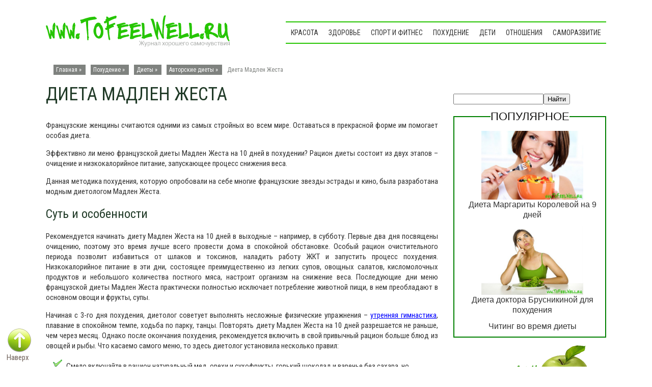

--- FILE ---
content_type: text/html; charset=utf-8
request_url: https://tofeelwell.ru/dieta-madlen-zhesta/
body_size: 6432
content:
<!DOCTYPE html PUBLIC "-//W3C//DTD XHTML 1.0 Transitional//EN" "/w3.org/TR/xhtml1/DTD/xhtml1-transitional.dtd">
<html xmlns="/w3.org/1999/xhtml" dir="ltr" lang="ru-RU">
<head profile="/gmpg.org/xfn/11">
<meta name="viewport" content="width=device-width, initial-scale=1">

<meta http-equiv="content-type" content="text/html; charset=utf-8">
<title>Диета Мадлен Жеста - меню</title>
<link rel="stylesheet" href="/wp-content/themes/natural-health/style.css" type="text/css" media="all">
<!--[if IE 7]><link rel='stylesheet' id='css-ie-fix' href='/wp-content/plugins/special-recent-posts/assets/css/css-ie7-fix.css' type='text/css' media='all' /> <![endif]-->
  <style type="text/css">
img.wp-smiley,
img.emoji {
 display: inline !important;
 border: none !important;
 box-shadow: none !important;
 height: 1em !important;
 width: 1em !important;
 margin: 0 .07em !important;
 vertical-align: -0.1em !important;
 background: none !important;
 padding: 0 !important;
}
</style>
<link rel="stylesheet" id="srp-front-stylesheet-css" href="/wp-content/plugins/special-recent-posts/assets/css/css-front.css" type="text/css" media="all">
<script type="text/javascript" src="/wp-includes/js/jquery/jquery.js"></script>
<script type="text/javascript" src="/wp-includes/js/jquery/jquery-migrate.min.js"></script>
<script type="text/javascript" src="/wp-content/plugins/q2w3-fixed-widget/js/q2w3-fixed-widget.min.js"></script>
<meta name="description" content="Суть и особенности диеты Мадлен Жеста на 10 дней. Меню и список продуктов для французской диеты Мадлен Жеста.">
<meta name="keywords" content="французская диета мадлен жеста диетолог похудение меню 10 дней продукты результаты">
<link rel="canonical" href="/dieta-madlen-zhesta/">
<script src="https://ajax.googleapis.com/ajax/libs/jquery/2.1.3/jquery.min.js"></script>
<script src="/wp-content/themes/natural-health/js/ready.js" type="text/javascript"></script>
<link href="https://fonts.googleapis.com/css?family=Roboto+Condensed:300italic,400italic,700italic,400,700,300&subset=latin,cyrillic" rel="stylesheet" type="text/css">
<!-- Yandex.Metrika counter --> <script type="text/javascript" > (function(m,e,t,r,i,k,a){m[i]=m[i]||function(){(m[i].a=m[i].a||[]).push(arguments)}; m[i].l=1*new Date(); for (var j = 0; j < document.scripts.length; j++) {if (document.scripts[j].src === r) { return; }} k=e.createElement(t),a=e.getElementsByTagName(t)[0],k.async=1,k.src=r,a.parentNode.insertBefore(k,a)}) (window, document, "script", "https://cdn.jsdelivr.net/npm/yandex-metrica-watch/tag.js", "ym"); ym(97049386, "init", { clickmap:true, trackLinks:true, accurateTrackBounce:true }); </script> <noscript><div><img src="https://mc.yandex.ru/watch/97049386" style="position:absolute; left:-9999px;" alt="" /></div></noscript> <!-- /Yandex.Metrika counter -->

<script async src="https://ftuwhzasnw.com/1015278/12f70aa863c253f9c6110213b7df1db6219550ba.js"></script>

<script
    async="async"
    src="https://cdn-rtb.sape.ru/rtb-b/js/862/2/147862.js"
    type="text/javascript">
</script></head>
<body>
<div id="topzone">
<div class="logozone"><a href="/"><img src="/wp-content/themes/natural-health/images/logo.png"></a></div>
<div class="navzone">
<ul id="menu">
<li><a href="/beauty/">Красота</a></li>
<li><a href="/zdorovie/">Здоровье</a></li>
<li><a href="/fizicheskoe-razvitie/">Спорт и фитнес</a></li>
<li><a href="/pohudenie/">Похудение</a></li>
<li><a href="/kids/">Дети</a></li>
<li><a href="/relationships/">Отношения</a></li>
<li><a href="/samorazvitie/">Саморазвитие</a></li>
</ul>
</div>
</div>
<div class="clear"></div>
<div id="wrapper"><div align="center">
<div id="SRTB_892268"></div>
<div id="SRTB_892278"></div>
<div id="SRTB_892779"></div>
<div id="SRTB_892780"></div>
</div>
<div id="casing">
<div id="breadcrumbs"><div xmlns:v="/rdf.data-vocabulary.org/#">
<span typeof="v:Breadcrumb">Главная » </span><span typeof="v:Breadcrumb"><a href="/pohudenie/" rel="v:url" property="v:title">Похудение</a> » </span><span typeof="v:Breadcrumb"><a href="/pohudenie/diety/" rel="v:url" property="v:title">Диеты</a> » </span><span typeof="v:Breadcrumb"><a href="/pohudenie/diety/avtorskie-diety/" rel="v:url" property="v:title">Авторские диеты</a> » </span>Диета Мадлен Жеста</div></div>
<div itemscope itemtype="/schema.org/Article" class="single">
<h1 itemprop="name">Диета Мадлен Жеста</h1>
<div class="cover">
<div class="entry">
<div id="adscont">
<!-- tfw down -->
</div>
<span itemprop="articleBody"><div id="toc_container" class="toc_white no_bullets">
<p class="toc_title">Содержание:</p>
<ul class="toc_list">
<li><a href="#w">Суть и особенности</a></li>
<li><a href="#w-2">Меню диеты Мадлен Жеста</a></li>
<li><a href="#1-2">1-2 дни</a></li>
<li><a href="#3-10">3-10 дни</a></li>
</ul>
</div>
<p>Французские женщины считаются одними из самых стройных во всем мире. Оставаться в прекрасной форме им помогает особая диета.</p>
<p><span id="more-7066"></span>Эффективно ли меню французской диеты Мадлен Жеста на 10 дней в похудении? Рацион диеты состоит из двух этапов – очищение и низкокалорийное питание, запускающее процесс снижения веса.</p>
<p>Данная методика похудения, которую опробовали на себе многие французские звезды эстрады и кино, была разработана модным диетологом Мадлен Жеста.</p>
<div id="rsya">
<p>
</p>
</div>
<h2><span id="w">Суть и особенности</span></h2>
<p>Рекомендуется начинать диету Мадлен Жеста на 10 дней в выходные – например, в субботу. Первые два дня посвящены очищению, поэтому это время лучше всего провести дома в спокойной обстановке. Особый рацион очистительного периода позволит избавиться от шлаков и токсинов, наладить работу ЖКТ и запустить процесс похудения. Низкокалорийное питание в эти дни, состоящее преимущественно из легких супов, овощных салатов, кисломолочных продуктов и небольшого количества постного мяса, настроит организм на снижение веса. Последующие дни меню французской диеты Мадлен Жеста практически полностью исключает потребление животной пищи, в нем преобладают в основном овощи и фрукты, супы.</p>
<p>Начиная с 3-го дня похудения, диетолог советует выполнять несложные физические упражнения – <a href="/utrennjaja-gimnastika/">утренняя гимнастика</a>, плавание в спокойном темпе, ходьба по парку, танцы. Повторять диету Мадлен Жеста на 10 дней разрешается не раньше, чем через месяц. Однако после окончания похудения, рекомендуется включить в свой привычный рацион больше блюд из овощей и рыбы. Что касаемо самого меню, то здесь диетолог установила несколько правил:</p>
<ul>
<li>Смело включайте в рацион натуральный мед, орехи и сухофрукты, горький шоколад и варенье без сахара, но только в небольших количествах;</li>
<li>Во время приема пищи жуйте медленно – это позволит организму быстрее насытиться;</li>
<li>Из овощей стоит отдать предпочтение некрахмалистым: кабачки и баклажаны, капуста, свежая зелень, помидоры, огурцы и т.д.;</li>
<li>При приготовлении овощей сократите время их обработки: они должны слегка похрустывать на зубах, не развариваться;</li>
<li>Из фруктов в меню французской диеты Мадлен Жеста можно включить только цитрусы и яблоки;</li>
<li>Также рекомендуется разнообразить рацион нежирными кисломолочными и молочными продуктами, <a href="/polza-olivkovogo-masla/">оливковым маслом</a>, нежирной курицей и рыбой.</li>
</ul>
<h2><span id="w-2">Меню диеты Мадлен Жеста</span></h2>
<p>Диета Мадлен Жеста на 10 дней не терпит никаких изменений. На протяжении всего периода похудения советуем вам придерживаться изложенного ниже рациона, иногда добавляя в него продукты из разрешенного списка:</p>
<h3><span id="1-2">1-2 дни</span></h3>
<p>Первые два дня диеты направлены на <a href="/metodi-chistki-organizma-ot-shlakov/">очищение организма</a>. Меню первого дня состоит из:</p>
<ul>
<li>До завтрака: 2 стакана воды, не вставая с постели;</li>
<li>Завтрак: Чашка какао без сахара, 2 чайные ложки меда, половинка грейпфрута (по желанию);</li>
<li>Обед: Порция (200 грамм) рыбы или мяса с овощами (тушеные, на пару или свежие);</li>
<li>Полдник: Стакан кефира;</li>
<li>Ужин: Суп из помидоров, лука и моркови.</li>
</ul>
<p>Во второй день меню французской диеты Мадлен Жеста такое же, за исключением того, что обед и ужин меняются местами. Помимо этого между приемами пищи рекомендуется пить воду (между завтраком и обедом около 1 литра).</p>
<h3><span id="3-10">3-10 дни</span></h3>
<p>В оставшееся время диеты Мадлен Жеста на 10 дней следует придерживаться следующего меню:</p>
<ul>
<li>До завтрака: 2 стакана воды, не вставая с постели;</li>
<li>Завтрак: Чашка какао без сахара, 2 чайные ложки меда, половинка грейпфрута (по желанию);</li>
<li>До обеда: 1 литр питьевой воды;</li>
<li>Обед: 200 грамм нежирного творога с добавлением фруктов или сухофруктов;</li>
<li>Полдник: 2 средних яблока или горсть сухофруктов;</li>
<li>До ужина: стакан воды с лимонным соком и чайной ложкой меда;</li>
<li>Ужин: 200 грамм постного мяса или рыбы и 300 грамм овощного гарнира.</li>
</ul>
</span>
<div class="clear"></div>
<div class="adsd">
<!-- tfwdown -->
</div>
<div class="clear"></div>
<div class="relatedpost" align="center">
<div class="gdot"><p class="related-posts">Материалы по теме</p></div>
<ol class="related-posts">
<li>
<a href="/zhestkaya-dieta-na-7-dnej/">
Жесткая диета на 7 дней</a>
</li>
<li>
<a href="/dieta-na-morskoj-kapuste/">
Диета на морской капусте</a>
</li>
<li>
<a href="/rybnaya-dieta/">
Рыбная диета</a>
</li>
<li>
<a href="/kabachkovaya-dieta-dlya-poxudeniya/">
Кабачковая диета для похудения</a>
</li>
<li>
<a href="/kapustnaya-dieta-na-nedelyu/">
Капустная диета на неделю</a>
</li>
</ol>
</div>
<div class="clear"></div>
<div id="blockniz" align="center">
<div id="socialshare">
</div>
</div>
<div class="clear"></div>
<!-- You can start editing here. -->
<div class="comments" id="comment">
   <!-- If comments are open, but there are no comments. -->
<div id="respond">
<div id="comtit">Оставить отзыв</div>
<div class="cancel-comment-reply">
 <small><a rel="nofollow" id="cancel-comment-reply-link" href="/dieta-madlen-zhesta/#respond" style="display:none;">Нажмите, чтобы отменить ответ.</a></small>
</div>
<form action="/wp-comments-post.php" method="post" id="commentform">
<p><input type="text" name="author" id="author" value="" size="22" tabindex="1" aria-required="true">
<label for="author">Имя</label></p>
<p><input type="text" name="email" id="email" value="" size="22" tabindex="2" aria-required="true">
<label for="email">Почта (не публикуется)</label></p>
 <p>
<label for="usanswerhere">Сколько будет 1 + 5 ?</label>
<input type="text" name="usanswerhere" id="usanswerhere" value="" size="22" tabindex="4">
</p>
<div class="textar">
<textarea name="comment" id="comment" cols="100%" rows="10" tabindex="4"></textarea>
</div>
<p><input name="submit" type="submit" id="submit" tabindex="5" value="Добавить комментарий">
<input type="hidden" name="comment_post_ID" value="7066" id="comment_post_ID">
<input type="hidden" name="comment_parent" id="comment_parent" value="0">
</p>
</form>
</div>
</div>
</div>
</div>
<div class="clear"></div>
</div>
 </div>
<div class="sidebar2">
<ul>
<script async="async" src="https://w.uptolike.com/widgets/v1/zp.js?pid=tlb348ff33db45b13149a64092c8556908b2e1b453" type="text/javascript"></script><br>
<br>
<script type="text/javascript">
<!--
var _acic={dataProvider:10};(function(){var e=document.createElement("script");e.type="text/javascript";e.async=true;e.src="https://www.acint.net/aci.js";var t=document.getElementsByTagName("script")[0];t.parentNode.insertBefore(e,t)})()
//-->
</script><br>
<p></p><br><div id="SRTB_892781"></div>
<div id="SRTB_892782"></div><li class="widget widget_text" id="text-30">   <div class="textwidget"><div id="yapoisk">
<div class="ya-site-form ya-site-form_inited_no" onclick="return {'action':'/tofeelwell.ru/poisk/','arrow':true,'bg':'#7ec626','fontsize':12,'fg':'#000000','language':'ru','logo':'rb','publicname':'Yandex Site Search #1854880','suggest':true,'target':'_blank','tld':'ru','type':2,'usebigdictionary':true,'searchid':1854880,'webopt':false,'websearch':false,'input_fg':'#000000','input_bg':'#ffffff','input_fontStyle':'normal','input_fontWeight':'normal','input_placeholder':null,'input_placeholderColor':'#000000','input_borderColor':'#7f9db9'}"><form action="/yandex.ru/sitesearch" method="get">
<input type="search" name="text" value=""><input type="submit" value="Найти">
</form></div>
<style type="text/css">.ya-page_js_yes .ya-site-form_inited_no { display: none; }</style>
</div></div>
  </li>
<li class="widget widget_text" id="text-31">   <div class="textwidget">
</div>
  </li>
<li class="widget widget_text" id="advancedrecentposts-2"><div class="sbserv">
<div class="gdot"><div class="sbzag2">Популярное</div></div>
<ul class="advanced-recent-posts">
<li>
<a href="/dieta-margarity-korolevoj/"><img src="/wp-content/uploads/2015/01/img_0a865788fbef455168d8ea438254debb.jpg" class="recent-posts-thumb" style=" width: 200px; height: 135px;"></a><a href="/dieta-margarity-korolevoj/">Диета Маргариты Королевой на 9 дней</a>
</li>
<li>
<a href="/dieta-doktora-brusnikinoj/"><img src="/wp-content/uploads/2015/01/1_452.jpg" class="recent-posts-thumb" style=" width: 200px; height: 135px;"></a><a href="/dieta-doktora-brusnikinoj/">Диета доктора Брусникиной для похудения</a>
</li>
<li>
<a href="/chiting-vo-vremya-diety/"></a><a href="/chiting-vo-vremya-diety/">Читинг во время диеты</a>
</li>
</ul>
</div></li>
<li class="widget widget_text" id="text-17">   <div class="textwidget">
<!-- VK Widget -->
</div>
  </li>
<li class="widget widget_text" id="text-32">   <div class="textwidget"><div id="appletop">
<img src="/wp-content/themes/natural-health/images/appletop.png">
</div></div>
  </li>
</ul>
</div>
</div>
<div id="footer">
<div class="footabl">
<div class="leftcold">

</div>
<div class="cncold">
Copyright © 2011-<script type="text/javascript">
 document.write(new Date().getFullYear());
</script> Сайт может содержать контент, запрещенный для просмотра лицам до 18 лет.
</div>
<div class="ricold">
</div>
</div>
<script type="text/javascript" src="/wp-content/plugins/table-of-contents-plus/front.js"></script>
</div>
<a href="#" id="toTop">Наверх</a>
<script src="/wp-content/themes/natural-health/js/verx.js" type="text/javascript"></script>
</body>
</html>


--- FILE ---
content_type: text/css;charset=UTF-8
request_url: https://tofeelwell.ru/wp-content/themes/natural-health/style.css
body_size: 7600
content:
body {
	margin:0 auto;
	padding:0px 60px;
	background-color:#fff;
	font-family:'Roboto Condensed', Arial;
	color:#161514;
	font-size:14px;
	}
img {
	border:0;
	margin: 0 0;
	}
a {
	color:#6F615A;
	text-decoration:none;
	outline:none;
	}
a:hover {
	color:#d53030;
	text-decoration:none
		}
h1, h2, h3, h4, h5, h6 {
	
	}
blockquote {
	padding-left:10px;
	color:#444;
	font-style: normal;
		
	}
.clear {
	clear:both;
	}

img.centered  {
	display: block;
	margin-left: auto;
	margin-right: auto;
	margin-bottom: 10px;
	padding: 0px;
	}
	
img.alignnone {
	padding: 5px 5px;
	margin: 0px 0px 10px 0px;
	display: inline;
	background:#fff;
	}

img.alignright {
	padding: 5px 5px;
	margin: 0px 5px 10px 10px;
	display: inline;
	background:#fff;
	}

img.alignleft {
	padding: 5px 5px;
	margin: 0px 10px 10px 5px;
	display: inline;
	background:#fff;
	}
	
.aligncenter {
	display: block;
	margin-left: auto;
	margin-right: auto;
	margin-bottom: 10px;
	}

.alignright {
	float: right;
	margin: 0px 0px 10px 10px;
	}

.alignleft {
	float: left;
	margin: 0px 10px 10px 0px;
	}
	
.wp-caption {
	border: 1px solid #DDDDDD;
	text-align: center;
	background-color: #ffffff;
	padding: 4px 0px 5px 0px;
	margin: 5px 5px ;
	}

.wp-caption img {
	margin: 0px 0px 5px 0px;
	padding: 0px;
	border: 0px;
	
	}

.wp-caption p.wp-caption-text {
	margin: 0px;
	padding: 0px 0px 0px 0px;
	font-size: 11px;
	font-weight: normal;
	line-height: 12px;
	}

/* The Outer cover */

#wrapper {
	margin:0 auto;
	width: 1100px;
	overflow: hidden;
	}
#casing {
	background:#fff;
	float:left;
	width: 780px;
}	
	
/* The Header */

#top {
	position:relative;
	margin: 0 auto;
	background:white repeat;
	overflow: hidden;
			}
.blogname {
	width:740px;
	font-family:Georgia ,Century gothic,Verdana,Tahoma,sans-serif;	
	margin:125px 0 0 0px;
    float:right;
	height:100px;
	}
.logo12 {
max-width:1110px;
height: 200px;
margin: 0 auto;
}
#appletop{
margin-top: 10px;
}
#appletop img{
width: 290px;
}
#logolink{
float: left;
margin-top: 1px;
}
.blogname h1  {
	font-size:31px;
	padding:0 0 0px 0;
	font-weight:normal;
	color:#F24A00;
	text-align:left;
	margin:40px 10px 0 0px;
	}
.discrip  {
	font-size:16px;
	font-weight:normal;
	color:#50a804;
	text-align:left;

margin:23px 20px 0 0px;
	}
.topdis {
color: #036;
position: absolute;
font-size: 17px;
font-style: italic;
top: 39px;
margin-left: 376px;
}
.topdis a{
font-size: 13px;
font-style: normal;
font-weight: normal;
}
.topdis a:hover {
	color:#FF0000;
	text-decoration: underline;
	}
.topdis ul{
list-style-type: square;
margin: 5px 0px;
}
.blogname p {
	font-size:31px;
	padding:0 0 0px 0;
	font-weight:normal;
	color:#F24A00;
	text-align:left;
	margin:40px 10px 0 0px;
	}
.blogname p  a:link, .blogname p  a:visited{ 
	color: #F24A00; 
	display:block;
	}
	
.blogname p  a:hover { 
	color: #E64600; 
	}
.rsss {
height: 70px;
width: 100px;
top: 231px;
left: 386px;
position: absolute
}

/* The Search */
.mainsearch {
	position:relative;
	overflow:hidden;
	width:310px;
	height:60px;
	background:url('images/bg_search.png') no-repeat;
	margin:10px 0 0 0;padding:0;
}

.mainsearch .keyword {
	position:absolute;
	top:19px;
	left:97px;
	width:193px;
	height:27px;
	line-height:23px;
	margin:0 0 0 0;
	font-size:13px;
	font-family:Tahoma, Arial, Helvetica, Sans-Serif;
	/*text-transform: uppercase;*/
	color:#AC0604; 
	border:none;
	background:transparent;
}
.mainsearch .submit {
	position:absolute;
	cursor:pointer;
	border:none;
	top:5px;
	left:12px;
	height:50px;
	width:70px;
	background:transparent;
}




.feed{
	float:right;
	height:25px;
	width:auto;
	margin:10px 10px 0px 0px;
	padding:5px 5px 5px 5px;
	width:260px;
	border:1px solid #8B9F6D;
	background:#7A9256 ;
	display:inline;
}
.feed form {
	margin: 0;
	padding: 0;
}

.feed fieldset {
	margin: 0;
	padding: 0;
	border: none;
}

.feed p {
	margin: 0;
	font-size: 85%;
}

.input{
	margin-left:0px;
	float: left;
	width:190px;
	padding: 4px 2px 4px 5px;
	background:#EEF2D5 ;
	border:none;
	font: normal 100% "Tahoma", Arial, Helvetica, sans-serif;
	color:#333;
	
}

.sbutton{
	width:60px;
	float: right;
	background:#53623D ;
	border:none;
	font: bold 100% "century gothic", Arial, Helvetica, sans-serif;
	color: #eee;
	height:24px;
}

/* Category menu*/
	
#catmenucontainer{
	height:35px;
	background: url(images/catmenu.png) repeat-x;
	display:block;
	padding:0px 0 0px 0px;
	font: 12px Tahoma,Century gothic,verdana, Arial, sans-serif;
	font-weight:normal;
	text-transform:uppercase;

	}
	
/* Main Content*/	

#content {
float: right;
height: 100%;
width: 100%;
}
#content1 {
	float:right;
	height:100%;
	width:100%;
}
#contentmainpage{
	height:100%;
/*	background: url(images/backg.gif);
	background-repeat: repeat;*/
	margin: 25px 0;
}
.title{
margin-top: 5px;
margin-bottom: 18px;
}
.date {
	font-size:11px;
	font-family:Tahoma, century gothic,Arial,Verdana,Helvitica,sans-serif;
	padding:3px 15px 3px 0px;
   	color:#504945;
float:right;
background: url(images/date111.png);
background-repeat: no-repeat;
background-position: top right;	}

#breadcrumbs {
font: 12px 'Roboto Condensed', Arial;
  padding: 5px 15px;
  color: #7f827f;
}
#breadcrumbs a:link,#breadcrumbs a:visited{
color: #fff;
}
#breadcrumbs a:hover {
color: black;
text-decoration:underline;
color: #fff;
}
#breadcrumbs span {
background-color: #7f827f;
margin-right:10px;
color:#fff;
padding: 3px 5px;
}
.single {
	height:100%;
	color:#333;
	font: 15px 'Roboto Condensed', Arial;
	}
.singletable{
	height:100%;
	color:#333;
	font: 13px Tahoma, century gothic,Arial,verdana, sans-serif;
	margin-bottom:10px;
}
.singlemain {
	margin: 0px 5px 25px 10px;
	height:100%;
	color:#333;
	font: 13px Tahoma, century gothic,Arial,verdana, sans-serif;
	}
.singlemain h1{
	width:655px;
	margin: 0px 5px 15px 10px;
	height:100%;
	font: 25px  Georgia,century gothic,Arial,verdana, sans-serif;
	font-weight:normal;
	color: #AC0604;
	background-repeat: repeat;
	}

.singlemain h2 {
	margin: 0px;
	text-align: left;
	font: 25px  Georgia,century gothic,Arial,verdana, sans-serif;
	font-weight:normal;
	color: #AC0604;
	overflow:hidden;
	padding-left: 10px;
	}

.categhead {
height: 100%;
color: #333;
font: 13px Tahoma, century gothic,Arial,verdana, sans-serif;
margin: 0 10px 0 0;
}
.categhead h1 {
margin: 0px 0 0px 0;
padding-top: 3px;
text-align: left;
font-size: 24px;
font-weight: normal;
overflow: hidden;
text-align: center;
}
.categhead h2 {
margin: 0px 0px 0px 14px;
text-align: left;
font: 20px Georgia,century gothic,Arial,verdana, sans-serif;
font-weight: normal;
color: #036;
overflow: hidden;
}
.categhead a:link,
.categhead a:visited {
	color: #AC0604;
	text-decoration: underline;
}
.categhead a:hover {
	color:#04ac06;
	text-decoration: none;
	text-decoration: underline;
}
.categhead p {
margin-bottom: 15px;
padding: 0px 0px;
line-height: 20px;
text-align: justify;
margin-top: 0;
}
#catzag{
height: 45px;
color: #333;
font: 13px Tahoma, century gothic,Arial,verdana, sans-serif;
background: url(images/spot.png) 0 50% repeat-x;
margin-top: -22px;
}
#catzag h1, #catzag a:visited, #catzag a:link {
font: 20px Georgia,century gothic,Arial,verdana, sans-serif;
font-weight: normal;
color: #AC0604;
overflow: hidden;
font-family: Arial Narrow;
background-color: white;
position: absolute;
padding: 0 5px;
margin: 11px 0 0 20px;
text-transform: uppercase;
}
#comzag{
font: 18px Georgia,century gothic,Arial,verdana, sans-serif;
font-weight: normal;
color: #AC0604;
overflow: hidden;
font-family: Arial Narrow;
background-color: white;
margin: 15px 0 0 0;
text-transform: uppercase;
height: 45px;
background: url(images/spot.png) 0 50% repeat-x;
}
.testsidebar {
background: white url(images/widget-opros.gif)  repeat-x bottom right;
padding: 5px;
border: 1px solid #E1E1E1;
margin: 10px 10px 0px;
-khtml-border-radius: 5px;
-webkit-border-radius: 5px;
border-radius: 5px;
}
.testzag {
font-size:20px;
color: #AC0604;
background: url(images/testside.png);
background-repeat: no-repeat;
height:40px;
margin: 5px 0 0 5px;
padding: 10px 0 0 45px;
}
.opros {
background: white url(images/widget-opros.gif)  repeat-x bottom right;
padding: 5px;
border: 1px solid #E1E1E1;
margin: 6px 10px 0px 10px;
-khtml-border-radius: 5px;
-webkit-border-radius: 5px;
border-radius: 5px;
}
.opros p, .testsidebar p {
font-size:11px;
}
.oproszag {
font-size:20px;
color: #AC0604;
background: url(images/opr.png);
background-repeat: no-repeat;
height:40px;
margin: 5px 0 0 5px;
padding: 10px 0 0 45px;
}
.oprvopr{
font-size:16px;
margin: 0 0 10px 0;
}
.wp-polls-ans1 {margin:5px 20px -10px 20px;}
.singlemain  h2 a, .singlemain  h2 a:link, .singlemain  h2 a:visited  {
	color:#036;
	background-color: transparent;
	}
.singlemain  h2 a:hover  {
	color: red;
	background-color: transparent;
	}
.single h1 {
  font: 36px 'Roboto Condensed', Arial;
  overflow: hidden;
  color: #203a27;
  margin: 15px 0;
  padding: 0;
  text-transform: uppercase;
}
.sidebar2 ul li ul.advanced-recent-posts {
text-align: center;
overflow: hidden;
border:2px solid green;
padding-top: 15px;
}
ul.advanced-recent-posts li{
margin-top: 12px;
}
.single h2 {
	text-align: left;
	font: 24px 'Roboto Condensed', Arial;
	font-weight:normal;
	color: #203a27;
	overflow:hidden;
	}
.single h3 {
	text-align: left;
	font: 18px 'Roboto Condensed', Arial;
	font-weight:normal;
	color: #203a27;
	overflow:hidden;
	}

.singlecateg a{
margin: 0px 0 0px 0;
	text-align: left;
	font: 24px  Georgia,century gothic,Arial,verdana, sans-serif;
	font-weight:normal;
	color: #AC0604;
	overflow:hidden;
	}

.single h2 a, .single h2 a:link, .single h2 a:visited, .singletable tr td a, .singletable tr td a:link, .singletable tr td a:visited {
	color:#AC0604;
	background-color: transparent;
	text-decoration: none;
	}
.single h2 a:hover, .singletable tr td a:hover  {
	color: #E64600;
	background-color: transparent;
	}	
.author{
	color:#4c6528;
	padding:3px 0 3px 20px;
	margin-left:3px;
	background:url(images/user.png) no-repeat;
}
.down-nav{margin:10px 3px;
height:12px;
font-size: 11px;
}
.down-nav a:link, a:visited {
color: #AC0604;}
.down-nav a:hover {color: #04ac06;}


.down-menu{width: 655px;
background:#ffffff;
margin: 0px 5px 15px 10px;
background: #E7FFDF;
border: 1px solid #E1E1E1;
-khtml-border-radius: 5px;
-webkit-border-radius: 5px;
border-radius: 5px;
}
.down-menu h3{
font: 20px  Georgia,century gothic,Arial,verdana, sans-serif;
font-style: italic;
background: #57a848;
margin:15px 0 -5px 0;}
.down-menu h4{
font: 18px  Georgia,century gothic,Arial,verdana, sans-serif;
font-style: italic;
background: #57a848;
margin:10px 0 15px 0;}
.clock{
	color:#4c6528;
	padding:3px 0 3px 20px;
	margin-left:5px;
	background:url(images/time.png) no-repeat;
}	
.commfaceb {
margin:15px 0 5px 15px;
font: 20px Georgia,century gothic,Arial,verdana, sans-serif;
color: #AC0604;
text-align:center;
}
.comm{
	padding:3px 0 3px 20px;
	margin-left:5px;
	background:url(images/comment.png) no-repeat;
	position:relative;
	
}

.comm a:link,
.comm a:visited {
	color:#4c6528;
}
.comm a:hover{
	color:#414E34;
}


.singleinfo {
	height:20px;
	margin:0px 0px;
	padding: 0px 0px 5px 0px;
	font:12px  Georgia, Arial,century gothic,verdana, sans-serif;
			}
hr {
color: #2FA7CB;
background-color: #2FA7CB;
height: 1px;
border:none;
width:96%;
}	
.podel {
margin:7px 15px 0px 0px;
font-size:11px;
color:#6F615A;
float:right;
}
.podel1 {
margin:0px 0 -5px 15px;
font: 86%/1.4545em Arial,sans-serif;
color:#6F615A;
}
.podel1 a:hover {
color:#04AC06;
}

.entry {
margin: 0 10px 0 0;
}	
	
.entry a:link,
.entry a:visited {
	color: #0000FF;
	text-decoration: underline;
}
.entry a:hover {
	color:#FF0000;
	text-decoration: none;
	text-decoration: underline;
}

.entry p{
margin-bottom: 15px;
	padding:0px 0px;
	line-height:20px;
text-align: justify;
margin-top: 0;
}
.entry li, .categhead li{
	margin:0px 15px 0 0;
	list-style-image:url(/wp-content/themes/natural-health/images/typo_check.png);
}


/* right column */
.right{
	
	float:right;
	width:310px;
	padding:0 0px 0px 0;
	
}
.relpostads{
margin: -10px 0px 0 335px;
z-index: 990;
}
.relblock{margin:0 0 15px 2px;}

.relatedpost{
z-index: 999;
  margin-top: 15px;
}
.relatedpost ul li a:link,
.relatedpost ul li a:visited {
	text-decoration: none;
}
.relatedpost ul li a:hover {
	text-decoration: none;
}
ol.related-posts {
clear: both;
  text-align: center;
  overflow: hidden;
  border: 2px solid green;
  padding: 12px;
}
ol.related-posts li{font-size:13px; width:130px; height:205px; float:left; display:inline; padding:0px 0px; margin: 10px 9px 5px;outline: 1px solid #E1E1E1}
ol.related-posts li:hover {font-size:13px; width:130px; height:205px; float:left; display:inline; padding:0px 0px; margin: 10px 9px 5px;outline: 3px solid #6abe04;background-color:#7dc624;color:white;}
ol.related-posts img{clear:both; background:#F7F7F7;}

ol.related-posts a:link, ol.related-posts a:visited {clear:both; border:none; text-decoration:none; height:205px;}
ol.related-posts a:hover {clear:both; display:block; border:none; text-decoration:none; color:white; height:205px;}

.gdot{
background: url(images/gdot.png) 0 50% repeat-x;
}
p.related-posts{
font-size: 22px;
  text-transform: uppercase;
  background-color: white;
  text-align: center;
  position: relative;
  margin-bottom: -26px;
  width: 255px;
}
#adsense{
margin: -10px 0 0;
}
#rsya{
margin-left: 0px;
}
#rating{
margin-top: 5px;
}
#blockniz{
margin-top: 7px;
}
.post-ratings{
vertical-align: top;
}
.adsensebot{
float:right;
padding: 33px 2px 0 0;
}
.adsensebot2{
padding-top: 5px;
}
.adsblok2{
margin:-5px 0 5px 0;
}
/* The Sidebar2 */	
.sidebar2{
	width:300px;
	font-size:11px;
	font-family:Tahoma,Century gothic, Arial, sans-serif;
	background: #fff;
	overflow: hidden;
	min-height: 1910px;
	float: right;
}

.sidebar2 h2 {
	line-height:30px;
	font-size:14px;
	color:#fff;
	margin:5px 0 0px 0 ;
	padding:0px 0 0 5px;
	background:#f24a00;
	font-weight:normal;
	font-family:Tahoma,Century gothic, Arial, sans-serif;
	text-transform:none;
border:1px solid #e64600 ;
	}
.sidebar2 ul {
	list-style-type: none;
	margin: 0 ;
padding: 0px;
	}

.sidebar2 ul ul  {
	list-style-type: none;
	margin: 0;
	padding: 0px 0px 10px 0px;
	background:none;

	}

.sidebar2 ul ul ul {
	list-style-type: none;
	margin: 0 0 0 20px;
	padding: 0;
	border:0;
	}
.sidebar2 ul ul ul ul {
	list-style-type: none;
	margin: 0;
	padding: 0;
	border:0;
	}
.sidebar2 li {
	line-height:18px;
	}
.sidebar2 li a:link, .sidebar2 li a:visited {
	font-size: 16px;
	color:#333;
	text-decoration: none;
	display:block;
	}
.sidebar2 li li li a:link, .sidebar2 li li li a:visited {
	font-size: 14px;
	color:#333;
	text-decoration: none;
	padding: 3px 0px;
	display:block;
	line-height: 15px;
	background-image:none;
	}
.sidebar2 ul li a:hover,.sidebar2 li li li a:hover {
	color: #04ac06;
		}
.topmenu {
background: #339900;
height: 40px;
	}

#topmenucat{
width: 1110px;
margin: 0 auto;
overflow: hidden;
}
.decor1 {
height: 230px;
	background: url(images/stiker222.png);
	background-repeat: no-repeat;
	padding: 25px 20px 0px 20px;
	margin:5px 0 0 7px;
}
.decor1 p {
font-size:12px;
color:#504945;
}
.decor2 {
font-size:18px;
color:#AC0604;
}
#vk_comments {
margin:0px 0 15px 0px;
overflow: hidden;
}

.sidebar2 table {
	width:100%;
	text-align:center;
	color:#787d7f;
	}		

div.widgettitle {
	height: 40px;
	font-size:20px;
line-height: normal;
	color:#AC0604;
margin:5px 0 0 0px;
	padding: 16px 0 0 95px;
	background: url(images/widgeth2.png);
	font-weight:normal;
	font-family:Tahoma,Century gothic, Arial, sans-serif;
	text-transform:none;
	}

/*calendar*/

#wp-calendar{
	width: 100%;
	padding: 0 0 15px;

}

#wp-calendar caption{
	padding: 5px 5px ;
	font-size:16px;
	
}

#wp-calendar th, #wp-calendar td{
	padding: 5px;
	text-align:center;

	color:#252525;
}

#wp-calendar td a{
	background:#fff;
	padding: 5px 0px;
}
#wp-calendar td{
	background:transparent;
}
#wp-calendar td, table#wp-calendar th{
	padding: 2px 0;
}		
	
	
/* --- FOOTER --- */

#footer {
color: #555;
font-size: 11px;
font-family: Tahoma,georgia,Century gothic, Arial, sans-serif;
width: 100%;
background-color: #F0F0F0;
margin: 0 auto;
height: 83px;
border-top: 2px solid green;
	}
.footabl {
margin: 10px auto 0;
min-width: 950px;
padding:0 85px;
}
.footer1 {float:left;
margin: 2px 0 0 0;
font-size: 11px;width:100%;}
.footer2 {float:right;
}
.footer3 {float:left;color: #333;}

#footer a:link , #footer a:visited{
	color:blue;
	font-size: 11px;
	}

#footer a:hover {
	color:#AC0604;
	font-size: 11px;
	}
.leftcold{
float: left;
border-right: 2px solid #E3E3E3;
margin-right: 20px;
padding-right: 10px;
height: 65px;
}
.leftcold img{
margin-top: 12px;
}
.cncold{
float: left;
width: 585pxpx;
height: 65px;
}
.ricold{
float: right;
padding-left: 10px;
border-left: 2px solid #E3E3E3;
height: 65px;
}
.coldo{
float:left;
width:69%;
text-align:left;
}
#metr{
margin-top: 10px;
float: left;
margin-right: 10px;
}
#meim{
margin:-30px 0 0;
}
.metext{
margin:0 105px 0 10px;
background:white;
border-radius: 4px 4px 4px 4px;
-webkit-border-radius: 4px 4px 4px 4px;
-moz-border-radius: 4px 4px 4px 4px;
-khtml-border-radius: 4px 4px 4px 4px;
padding:6px 12px;
}
/* The Navigation */

.navigation {
clear: both;
width: 100%;
overflow: hidden;
font-size: 13px;
line-height: 20px;
text-align: left;
margin: 10px 15px;
padding: 1px 0;
}
.navigation a, .navigation span {
display: inline-block;
width: 22px;
height: 20px;
text-align: center;
margin: 0 1px;
text-decoration: none;
border: 1px solid #E1E1E1;
border-radius: 2px;
}
.navigation a:hover, .navigation span.current {
padding: 1px;
border: 1px solid #E9E9E9;
border-right: 1px solid #CCC;
border-bottom: 1px solid #CCC;
background: #F0F0F0;
margin: -2px 0;
font-weight: bold;
color: #444;
}

	
/* The Attachment */

.contentCenter {
	text-align:center;
	}

/* The Page Title */

h1.pagetitle {
margin: 0px 0 0px 0;
	padding: 5px 0px 5px 10px;
	text-align: center;
	font: 25px  Georgia,century gothic,Arial,verdana, sans-serif;
	font-weight:normal;
	color: #AC0604;
	overflow:hidden;

	}


#comment{
	height:100%;
	margin:0px 0px;
	width:100%;
	font: 12px Verdana, Arial, Tahoma, sans-serif;
    border: none;
    outline:none;
	}
	
h3#comments {
	padding:5px 10px;
	margin:10px 0px;
	border:1px solid #DEDCDD;
	font-size:15px;
	font-weight:normal;
	color:#444;
	background:#fff;
	font-family:Georgia,Century gothic,Arial, Helvetica, sans-serif;
	} 	
.kolotz {
color:#4F970E;
font-weight:bold;
background: url(images/comments2.gif) 0 1px no-repeat;
padding: 0 0 0 26px;
margin: 20px 0 15px 15px;
}
	
#respond{
	background:#fff;

}	
#respond h3{
	padding:5px 10px 5px 10px;
	margin:10px 0px;
	font-size:22px;
	font-weight:normal;
	color:#444;
	font-family:Georgia,Century gothic,Arial, Helvetica, sans-serif;
	}
#comtit {
margin: 20px 0px 10px 0px;
text-align: left;
font-size: 18px;
font-weight: normal;
overflow: hidden;
}
#commentform {
	margin:0px 0px 0px 0px;
	color:#BFAFA7;
	font-family:tahoma,Century gothic,Arial, Helvetica, sans-serif;
		}
	
#commentform p {	
	color:#333;
    margin: 0 0px 5px;
	}
#author, #email, #url {
width: 273px;
height: 29px;
background: url(images/thisisinput.gif) no-repeat;
color: #7A8695;
margin-right: 3px;
}
#author, #email, #url, #submit {
font: 12px Verdana, Arial, Tahoma, sans-serif;
padding: 0 13px;
border: none;
outline:none;
}
#commentform textarea {
width: 556px;
height: 90px;
padding: 0 13px 10px;
background: url(images/textarea.gif) 0 100% no-repeat;
color: #48596E;
	}
.textar {
width: 582px;
background: url(images/textarea.gif) no-repeat;
padding: 10px 0 0;
margin: 20px 0 10px 0px;
}
.comments input#submit {
padding: 12px 10px;
color:#fff;
font-size: 12px;
text-decoration: none;
margin: 0 15px 12px 0;
font-weight: bold;
-moz-border-radius: 12px;
-khtml-border-radius: 12px;
-webkit-border-radius: 12px;
border-radius: 12px;
background: #7EC626;
background: -moz-linear-gradient(top, #7EC626, #4F9F04);
background: -webkit-gradient(linear, left top, left bottom, color-stop(0%,#7EC626), color-stop(100%,#4F9F04));
background: -webkit-linear-gradient(top, #7EC626, #4F9F04);
background: -o-linear-gradient(top, #7EC626, #4F9F04);
background: -ms-linear-gradient(top, #7EC626, #4F9F04);
background: linear-gradient(top, #7EC626, #4F9F04);
cursor: pointer;
	}
ol.commentlist { 
	list-style:none; 
	margin:0; 
	padding:0; 
	text-indent:0; 
	
	}
	
ol.commentlist li { 

	margin:0 0 10px; 
	padding:5px 0px; 
	position:relative;
 }
 
ol.commentlist li div.comment-author { 
	padding:0 170px 0 0; 
}
ol.commentlist li div.vcard { 
color: #0A91B4;
font-family: Georgia;
font-size: 19px;
font-style: italic;
border-bottom: 1px dashed #BBBBBB;
padding: 0 0 2px 0;
margin: 0 0 5px 0;
}

ol.commentlist li div.vcard cite.fn { 
	font-style:normal; 
}
ol.commentlist li div.vcard cite.fn a.url { 
	color:#c00; 
	text-decoration:none; 
}
ol.commentlist li div.vcard cite.fn a.url:hover { color:#000; 
}

ol.commentlist li div.vcard img.avatar { 
	left:7px; 
	position:absolute; 
	top:7px; 
}

ol.commentlist li div.comment-meta { 
	font:12px Tahoma, helvetica,arial,sans-serif; 
	position:absolute; 
	right:10px; 
	text-align:right; 
	top:5px; 
}

ol.commentlist li div.comment-meta a { 
	color:#0083DB; 
	text-decoration:none; 
}

ol.commentlist li div.comment-meta a:hover { 
	color:#000; 
}
ol.commentlist li p { 
	font:normal 12px Tahoma, helvetica,arial,sans-serif;
	margin:0 0 1em;
	line-height:18px;
 }
 
ol.commentlist li ul { 
	font:normal 12px/1.4 helvetica,arial,sans-serif; 
	list-style:square; 
	margin:0 0 1em;
	padding:0; 
	text-indent:0;
 
 }
 
ol.commentlist li div.reply {  
	color:#333; 
	padding:5px 10px;  
	text-align:right; 
	}
 
ol.commentlist li div.reply a { 
	color:#333; 
	}

ol.commentlist li ul.children { 
	list-style:none; 
	margin:1em 0 0; 
	text-indent:0; 
}

ol.commentlist li ul.children li.depth-2 { 
	margin:0 0 .25em; 
}

ol.commentlist li ul.children li.depth-3 { 
	margin:0 0 .25em; 
}

ol.commentlist li ul.children li.depth-4 {
	margin:0 0 .25em; 
 }

ol.commentlist li.even { 
	background:#fff;
list-style-image:none;
}

ol.commentlist li.odd { 
	background:#fff;
list-style-image:none;
 }
 
ol.commentlist li.pingback div.vcard { 
	padding:0 170px 0 0; 
}
.pros {
margin: 12px 15px 0;
font-size:12px;
color:#6F615A;
}
.plus1 {
display:inline;
float:left;
background-color: #DAE2E8;
padding: 4px 4px 1px;
border-radius: 0 5px 5px 0;
-webkit-border-radius: 0 5px 5px 0;
-moz-border-radius: 0 5px 5px 0;
-khtml-border-radius: 0 5px 5px 0;
}
.adsverh {
margin:0px 0 0px;
}
#navcontainer {
    display: block;
	border-radius: 10px;
	-webkit-border-radius: 10px;
	-moz-border-radius: 10px;
	-khtml-border-radius: 10px;
	background-color: #2FA7CB;
	box-shadow: 0px 2px 5px 1px #fff;
	min-width: 950px;
	max-width: 1100px;
	margin: -16px auto 20px;
	position:relative;
	padding:0 35px;
}
#navcontainer .current-cat a {
    background: none repeat scroll 0 0 #AC0604;
    color: #FFFFFF;
}
#nav a, #subMenusContainer a {
    display: block;
    text-decoration: none;
}
#nav a {
	text-decoration:underline;
    color: #FFFFFF;
    float: left;
    font-size: 15px;
    font-weight: bold;
    margin: 0;
    padding: 10px 0;
	width:100%;
}

#nav li a:hover, #nav li a:focus, #nav a.mainMenuParentBtnFocused {
    text-decoration:none;
    color: #FFFFFF;
}

#nav, #nav ul, #nav ol, #subMenusContainer ul, #subMenusContainer ol {
    line-height: 1em;
    list-style: none outside none;
    margin: 0;
    padding: 0;
}
#nav ol, #nav ul, #subMenusContainer ul, #subMenusContainer ol {
    background: none repeat scroll 0 0 transparent;
    left: 0;
}
#nav li {
    cursor: pointer;
    display: inline;
    float: left;
    margin: 0;
	background: url(images/m-bg.png);
	padding: 0 8px;
	text-align: center;
	width: 12%;
}
#subMenusContainer li {
    list-style: none outside none;
}
#nav {
    clear: both;
    display: block;
    font-size: 12px;
    overflow: hidden;
	margin: 0 10px;
	width: 103%;
}
#nav .children {
    display: none;
}
.twitrss ul, .twitrss a, .twitrss ul li a:link, .twitrss ul li a:visited {
list-style:none;
float:left;
background-image:none;
}
.otzyv {
margin:-10px 25px 10px;
padding:10px;
background-color:#E7FFDF;
}
.first-image {
width: 172px;
height: 110px;
border-radius: 5px;
-webkit-border-radius: 5px;
-moz-border-radius: 5px;
-khtml-border-radius: 5x;
}
.readmore a:link {
float:right;
padding: 8px 10px;
color:#fff;
font-size: 12px;
text-decoration: none;
margin: -10px 15px 12px 0;
font-weight: bold;
-moz-border-radius: 12px;
-khtml-border-radius: 12px;
-webkit-border-radius: 12px;
border-radius: 12px;
background: #7EC626;
background: -moz-linear-gradient(top, #7EC626, #4F9F04);
background: -webkit-gradient(linear, left top, left bottom, color-stop(0%,#7EC626), color-stop(100%,#4F9F04));
background: -webkit-linear-gradient(top, #7EC626, #4F9F04);
background: -o-linear-gradient(top, #7EC626, #4F9F04);
background: -ms-linear-gradient(top, #7EC626, #4F9F04);
background: linear-gradient(top, #7EC626, #4F9F04);
}
.readmore a:visited, .readmore a:hover {
float:right;
padding: 8px 10px;
color:#fff;
font-size: 12px;
text-decoration: none;
margin: -10px 15px 12px 0;
font-weight: bold;
-moz-border-radius: 12px;
-khtml-border-radius: 12px;
-webkit-border-radius: 12px;
border-radius: 12px;
background: #6ca725;
background: -moz-linear-gradient(top, #6ca725, #346804);
background: -webkit-gradient(linear, left top, left bottom, color-stop(0%,#6ca725), color-stop(100%,#346804));
background: -webkit-linear-gradient(top, #6ca725, #346804);
background: -o-linear-gradient(top, #6ca725, #346804);
background: -ms-linear-gradient(top, #6ca725, #346804);
background: linear-gradient(top, #6ca725, #346804);
}
#toTop {
  position: fixed;
  bottom: 0px;
  cursor: pointer;
  background: url(images/arrowup1.png) no-repeat;
  width: 50px;
  height: 27px;
  padding: 50px 0 0 0;
  font-size: 15px;
  z-index: 1;
  left: 1%;
}
.ocenite{
float:left;
font: 86%/1.4545em Arial,sans-serif;
margin:6px 0 0 7px;
color: #6F615A;
}
.rubrukaspisok{
float:left;
text-align: left;
font: 25px Georgia,century gothic,Arial,verdana, sans-serif;
color:gray;
padding: 0 0 10px 15px;
}
.rubrukaspisok a:link, .rubrukaspisok a:visited{
float:left;
text-align: left;
font: 25px Georgia,century gothic,Arial,verdana, sans-serif;
color: #2FA7CB;
padding-right: 10px;
}
.rubrukaspisok a:hover{
color: red;
}
.anonszapisi{
text-align: left;
font-size:12px;
color: #555;
}
#socialbot a:link, #socialbot a:visited {
padding:0px;
display: inline;
background:none;
}
#socialbot{
margin:12px 0 0;
float:left;
}
#socialshare{
margin-top: 0px;
}
#soctext{
float:left;
margin:5px 0 0 10px;
color:#333;
font-size: 15px;
}
#tablerubriki{
width:100%;
text-align: center;
}
#tablerubriki ul{
text-align:left;
list-style: none;
padding: 0 0 0 35px;
}
#tablerubriki ul li{
margin:7px 0;
}
#tablerubriki a:link,#tablerubriki a:visited {
color:#AC0604;
font-size:14px;
}
#tablerubriki a:hover{
color:#04AC06;
}
#tablerubriki td{
vertical-align: top;
}
.mainimg{
width:200px;
height:150px;
box-shadow: 0px 0px 3px 1px #23cdff;
border-radius: 10px;
-webkit-border-radius: 10px;
-moz-border-radius: 10px;
-khtml-border-radius: 10px;
}
.nadpispic{
margin: -29px 0 0;
font-size: 18px;
}
#footcont{
	margin:0 auto;
	min-width: 950px;
	max-width: 1100px;
	padding: 0 35px;
}
#dph{
float:right;
margin: -25px 0pt 0pt;
}
#newfor {
margin:0 15px;
float:left;
}
#newfor a{
text-decoration: none;
margin:15px 0 0 40px;
font-size:25px;
color:#AC0604;
}
#newfor a:hover {
color: #04AC06;
}
#adriver_banner_558836436 a:link{
text-decoration: none;
padding: 0;
background: none;
margin: 0;
}
#banneradm{
margin: 5px 0 0 20px;
}
#subcatpost{
width:100%;
overflow: hidden;
}
.category{
float:left;
font: 12px  Tahoma,century gothic,Arial,verdana, sans-serif;
margin: 0 15px 0 0;
text-transform: uppercase;
}
.category a:link,.category a:visited{
	color:#646464;
	font-family:Trebuchet ms;
	}
	
.category a:hover{
	color:black;
	}
#sidebar .block .srp-post-title a{
background-color: #ffff66;
font-size: 16px;
padding: 2px 5px 2px 0;
color:black;
}
#sidebar .block .srp-post-title a:hover{
background-color: #ffcc00;
text-decoration:none;
}
.srp-content-box{
}
.srp-widget-singlepost{
margin-top: 10px;
}
#yapoisk{
}
#activ{
float:left;
margin-top: 20px;
margin-bottom: 10px;
margin-left: 25px;
}
#slider{
float:left;
margin-top: 12px;
margin-left: 7px;
margin-bottom: 12px;
}
#slider a{

}
#slider img{
height:160px;
float:left;
}
#slider img:hover{
margin: 0 0 -2px -1px;
border-left: 1px solid #339900;
border-bottom: 2px solid #339900;
}
.leftcold p{
margin: 5px 0 0 0;
}
#pop{
float:left;
border-right:1px solid black;
height:160px;
margin-top: 12px;
padding-right: 3px;
}
#mainblock{
margin-top:20px;
}
#oneblock{

}
#foto img{
width:150px;
}
#lastart{
display: inline-block;
width: 150px;
vertical-align: top;
margin: 0 1px;
}
#lastart a:link,#lastart a:visited{
color:#AC0604;
}
#lastart a:hover{
color:#339900;
}
#catmp {
height: 45px;
color: #333;
font: 13px Tahoma, century gothic,Arial,verdana, sans-serif;
background: url(images/spot.png) 0 50% repeat-x;
margin-top: 3px;
}
#catmp a{
font: 20px Georgia,century gothic,Arial,verdana, sans-serif;
font-weight: normal;
color: #AC0604;
overflow: hidden;
font-family: Arial Narrow;
background-color: white;
position: absolute;
padding: 0 5px;
margin: 11px 0 0 20px;
text-transform: uppercase;
}
#liketop{
position: absolute;
margin: 150px 0 0 75px;
}
#yandex_ad2{
margin-top: 5px;
}
#fullz{
width: 172px;
margin-right: 6px;
border-left: 1px solid #e3e3e3;
border-right: 1px solid #e3e3e3;
padding: 0 5px;
margin-bottom: 15px;
display: inline-table;
}
#fullzpic{
}
#fullzap{
text-align: center;
margin: 7px 0;
}
#fullzlist{
margin:40px 0 0 0px;
}
#fullzap a,#fullzap a:link,#fullzap a:visited{
font: 14px tahoma, Georgia,century gothic,Arial,verdana, sans-serif;
color:#AC0604;
font-weight: bold;
}
#fullzap a:hover{
color:red;
}
#adscont{
margin: 0 0 5px 0;
}
#focalist_default {
overflow: hidden;
margin-left: 15px;
}
.sidebar2 ul li ul li.selectedparent,.sidebar2 ul li ul li.selected {
background: url(images/ar.gif) no-repeat 3px 8px;
}
.sidebar2 ul li ul li a{
margin-left:10px;
line-height: 20px;
}
#focalist_default ul{
margin-left:10px;
}
.sidebar2 ul li ul li ul.nodeLevel1{
padding-left: 5px;
}
#toc_container {
margin-left: 360px;
height: 295px;
margin-top: -280px;
}
#toc_container p.toc_title {
margin: 0;
padding: 0;
font-size: 22px;
}
#toc_container p.toc_title + ul.toc_list {
margin-top: 0.9em;
padding: 0;
}
#toc_container.no_bullets ul, #toc_container.no_bullets li, #toc_container.no_bullets ul li {
background: none;
list-style-type: none;
list-style: none;
}
#toc_container a {
text-decoration: underline;
text-shadow: none;
color: blue;
font-size: 16px;
}
#toc_container a:hover{
color:red;
text-decoration:none;
}
#menu, #menu ul {
    margin: 0;
    padding: 0;
    list-style: none;
}
#menu {
    margin: 12px 0 10px 15px;
	  border-bottom: 2px solid #25c500;
  border-top: 2px solid #25c500;
}
#menu:before,
#menu:after {
    content: "";
    display: table;
}

#menu:after {
    clear: both;
}

#menu {
    zoom:1;
}
#menu li {
    float: left;
    position: relative;
}

#menu a {
    float: left;
    padding: 12px 10px;
    color: #333;
    text-transform: uppercase;
    font: 14px 'Roboto Condensed', Arial;
    text-decoration: none;
}

#menu li:hover > a {
    color: #ffffff;
	background-color:#203a27;
}
#menu ul {
    margin: 20px 0 0 0;
    opacity: 0;
    visibility: hidden;
    position: absolute;
    top: 38px;
    left: 0;
    z-index: 1;    
    background: #203a27;   
    transition: all .2s ease-in-out;
}

#menu li:hover > ul {
    opacity: 1;
    visibility: visible;
    margin: 0;
}

#menu ul ul {
    top: 0;
    left: 230px;
    margin: 0 0 0 20px;     
}

#menu ul li {
    float: none;
    display: block;
    border: 0;
}

#menu ul li:last-child {   
    box-shadow: none;    
}

#menu ul a {    
    padding: 5px 0 5px 20px;
    width: 220px;
    display: block;
    white-space: nowrap;
    float: none;
    text-transform: none;
	color:#fff;
}
#menu ul li ul li a, #menu ul li a {
font-size:12px;
}
#menu ul a:hover {
    background-color: #7f827f;
}
#menu ul li:first-child > a {
}

#menu ul li:last-child > a {
    border-radius: 0 0 3px 3px;
}
#topzone{
  width: 1100px;
  margin: 0px auto;
  padding:30px 0;
  height: 65px;
}
.logozone{
float:left;
}
.navzone{
float:right;
}
.serv{
border:2px solid green;
padding: 15px 0 10px 15px;
}
.sbzag,.sbzag2{
  font-size: 22px;
  text-transform: uppercase;
  background-color: white;
  text-align: center;
  position: relative;
}
.sbzag{
  width: 115px;
  margin: 0 auto -10px;
}
.sbzag2{
width: 155px;
margin: 0 auto -10px;
}
.sbserv{
margin:15px 0;
}
ul.ya-site-suggest-items li{
background-color: white;
text-align: left;
}
.subcatraz{
display:block;
  overflow: hidden;
  margin: -5px 0 10px 0;
  }

--- FILE ---
content_type: application/javascript; charset=UTF-8
request_url: https://tofeelwell.ru/wp-content/themes/natural-health/js/verx.js
body_size: 104
content:
$(function(){$.fn.scrollToTop=function(){$(this).hide().removeAttr("href");if($(window).scrollTop()>800){$(this).fadeIn("slow")}var scrollDiv=$(this);$(window).scroll(function(){if($(window).scrollTop()<800){$(scrollDiv).fadeOut("slow")}else{$(scrollDiv).fadeIn("slow")}});$(this).click(function(){$("html, body").animate({scrollTop:0},"slow")})}});

--- FILE ---
content_type: application/javascript;charset=utf-8
request_url: https://w.uptolike.com/widgets/v1/version.js?cb=cb__utl_cb_share_1769032242738947
body_size: 396
content:
cb__utl_cb_share_1769032242738947('1ea92d09c43527572b24fe052f11127b');

--- FILE ---
content_type: application/javascript; charset=UTF-8
request_url: https://tofeelwell.ru/wp-content/themes/natural-health/js/ready.js
body_size: 73
content:
$(function() {
  if ($.browser.msie && $.browser.version.substr(0,1)<7)
  {
    $('li').has('ul').mouseover(function(){
        $(this).children('ul').css('visibility','visible');
        }).mouseout(function(){
        $(this).children('ul').css('visibility','hidden');
        })
  }
});